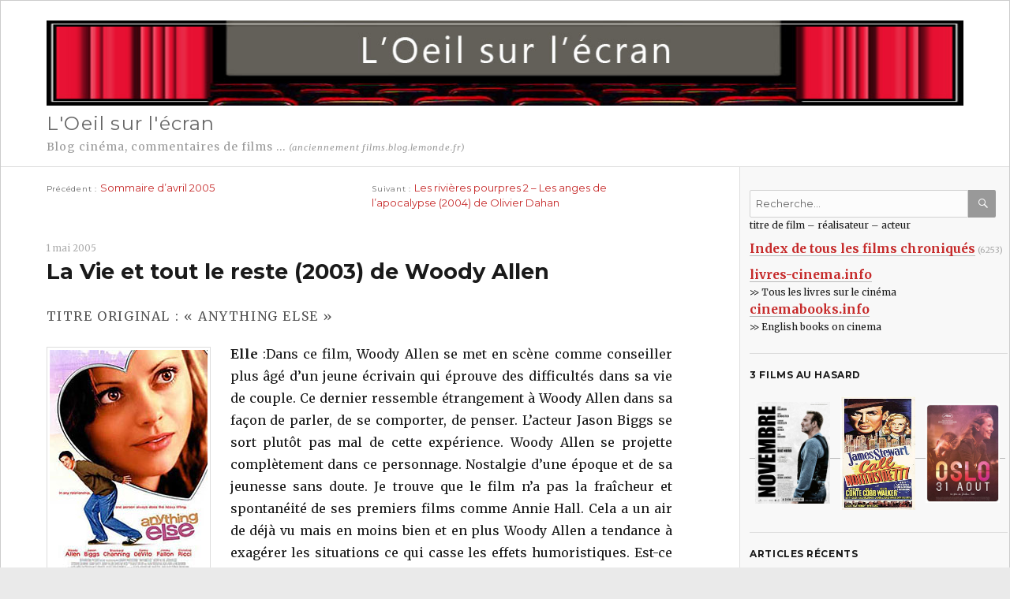

--- FILE ---
content_type: text/html; charset=UTF-8
request_url: https://films.oeil-ecran.com/2005/05/01/2005_05_anything_else/
body_size: 19048
content:
<!DOCTYPE html>
<html lang="fr-FR" class="no-js">
<head>
	<meta charset="UTF-8">
	<meta name="viewport" content="width=device-width, initial-scale=1">
	<link rel="profile" href="http://gmpg.org/xfn/11">
		<script>(function(html){html.className = html.className.replace(/\bno-js\b/,'js')})(document.documentElement);</script>
<title>La Vie et tout le reste (2003) de Woody Allen &#8211; L&#039;Oeil sur l&#039;écran</title>
<meta name='robots' content='max-image-preview:large' />
	<style>img:is([sizes="auto" i], [sizes^="auto," i]) { contain-intrinsic-size: 3000px 1500px }</style>
	<link rel='dns-prefetch' href='//fonts.googleapis.com' />
<link href='https://fonts.gstatic.com' crossorigin rel='preconnect' />
<link rel="alternate" type="application/rss+xml" title="L&#039;Oeil sur l&#039;écran &raquo; Flux" href="https://films.oeil-ecran.com/feed/" />
<link rel="alternate" type="application/rss+xml" title="L&#039;Oeil sur l&#039;écran &raquo; Flux des commentaires" href="https://films.oeil-ecran.com/comments/feed/" />
<link rel="alternate" type="application/rss+xml" title="L&#039;Oeil sur l&#039;écran &raquo; La Vie et tout le reste (2003) de Woody Allen Flux des commentaires" href="https://films.oeil-ecran.com/2005/05/01/2005_05_anything_else/feed/" />
<script>
window._wpemojiSettings = {"baseUrl":"https:\/\/s.w.org\/images\/core\/emoji\/16.0.1\/72x72\/","ext":".png","svgUrl":"https:\/\/s.w.org\/images\/core\/emoji\/16.0.1\/svg\/","svgExt":".svg","source":{"concatemoji":"https:\/\/films.oeil-ecran.com\/wp-includes\/js\/wp-emoji-release.min.js?ver=6.8.3"}};
/*! This file is auto-generated */
!function(s,n){var o,i,e;function c(e){try{var t={supportTests:e,timestamp:(new Date).valueOf()};sessionStorage.setItem(o,JSON.stringify(t))}catch(e){}}function p(e,t,n){e.clearRect(0,0,e.canvas.width,e.canvas.height),e.fillText(t,0,0);var t=new Uint32Array(e.getImageData(0,0,e.canvas.width,e.canvas.height).data),a=(e.clearRect(0,0,e.canvas.width,e.canvas.height),e.fillText(n,0,0),new Uint32Array(e.getImageData(0,0,e.canvas.width,e.canvas.height).data));return t.every(function(e,t){return e===a[t]})}function u(e,t){e.clearRect(0,0,e.canvas.width,e.canvas.height),e.fillText(t,0,0);for(var n=e.getImageData(16,16,1,1),a=0;a<n.data.length;a++)if(0!==n.data[a])return!1;return!0}function f(e,t,n,a){switch(t){case"flag":return n(e,"\ud83c\udff3\ufe0f\u200d\u26a7\ufe0f","\ud83c\udff3\ufe0f\u200b\u26a7\ufe0f")?!1:!n(e,"\ud83c\udde8\ud83c\uddf6","\ud83c\udde8\u200b\ud83c\uddf6")&&!n(e,"\ud83c\udff4\udb40\udc67\udb40\udc62\udb40\udc65\udb40\udc6e\udb40\udc67\udb40\udc7f","\ud83c\udff4\u200b\udb40\udc67\u200b\udb40\udc62\u200b\udb40\udc65\u200b\udb40\udc6e\u200b\udb40\udc67\u200b\udb40\udc7f");case"emoji":return!a(e,"\ud83e\udedf")}return!1}function g(e,t,n,a){var r="undefined"!=typeof WorkerGlobalScope&&self instanceof WorkerGlobalScope?new OffscreenCanvas(300,150):s.createElement("canvas"),o=r.getContext("2d",{willReadFrequently:!0}),i=(o.textBaseline="top",o.font="600 32px Arial",{});return e.forEach(function(e){i[e]=t(o,e,n,a)}),i}function t(e){var t=s.createElement("script");t.src=e,t.defer=!0,s.head.appendChild(t)}"undefined"!=typeof Promise&&(o="wpEmojiSettingsSupports",i=["flag","emoji"],n.supports={everything:!0,everythingExceptFlag:!0},e=new Promise(function(e){s.addEventListener("DOMContentLoaded",e,{once:!0})}),new Promise(function(t){var n=function(){try{var e=JSON.parse(sessionStorage.getItem(o));if("object"==typeof e&&"number"==typeof e.timestamp&&(new Date).valueOf()<e.timestamp+604800&&"object"==typeof e.supportTests)return e.supportTests}catch(e){}return null}();if(!n){if("undefined"!=typeof Worker&&"undefined"!=typeof OffscreenCanvas&&"undefined"!=typeof URL&&URL.createObjectURL&&"undefined"!=typeof Blob)try{var e="postMessage("+g.toString()+"("+[JSON.stringify(i),f.toString(),p.toString(),u.toString()].join(",")+"));",a=new Blob([e],{type:"text/javascript"}),r=new Worker(URL.createObjectURL(a),{name:"wpTestEmojiSupports"});return void(r.onmessage=function(e){c(n=e.data),r.terminate(),t(n)})}catch(e){}c(n=g(i,f,p,u))}t(n)}).then(function(e){for(var t in e)n.supports[t]=e[t],n.supports.everything=n.supports.everything&&n.supports[t],"flag"!==t&&(n.supports.everythingExceptFlag=n.supports.everythingExceptFlag&&n.supports[t]);n.supports.everythingExceptFlag=n.supports.everythingExceptFlag&&!n.supports.flag,n.DOMReady=!1,n.readyCallback=function(){n.DOMReady=!0}}).then(function(){return e}).then(function(){var e;n.supports.everything||(n.readyCallback(),(e=n.source||{}).concatemoji?t(e.concatemoji):e.wpemoji&&e.twemoji&&(t(e.twemoji),t(e.wpemoji)))}))}((window,document),window._wpemojiSettings);
</script>
<style id='wp-emoji-styles-inline-css'>

	img.wp-smiley, img.emoji {
		display: inline !important;
		border: none !important;
		box-shadow: none !important;
		height: 1em !important;
		width: 1em !important;
		margin: 0 0.07em !important;
		vertical-align: -0.1em !important;
		background: none !important;
		padding: 0 !important;
	}
</style>
<link rel='stylesheet' id='wp-block-library-css' href='https://films.oeil-ecran.com/wp-includes/css/dist/block-library/style.min.css?ver=6.8.3' media='all' />
<style id='wp-block-library-theme-inline-css'>
.wp-block-audio :where(figcaption){color:#555;font-size:13px;text-align:center}.is-dark-theme .wp-block-audio :where(figcaption){color:#ffffffa6}.wp-block-audio{margin:0 0 1em}.wp-block-code{border:1px solid #ccc;border-radius:4px;font-family:Menlo,Consolas,monaco,monospace;padding:.8em 1em}.wp-block-embed :where(figcaption){color:#555;font-size:13px;text-align:center}.is-dark-theme .wp-block-embed :where(figcaption){color:#ffffffa6}.wp-block-embed{margin:0 0 1em}.blocks-gallery-caption{color:#555;font-size:13px;text-align:center}.is-dark-theme .blocks-gallery-caption{color:#ffffffa6}:root :where(.wp-block-image figcaption){color:#555;font-size:13px;text-align:center}.is-dark-theme :root :where(.wp-block-image figcaption){color:#ffffffa6}.wp-block-image{margin:0 0 1em}.wp-block-pullquote{border-bottom:4px solid;border-top:4px solid;color:currentColor;margin-bottom:1.75em}.wp-block-pullquote cite,.wp-block-pullquote footer,.wp-block-pullquote__citation{color:currentColor;font-size:.8125em;font-style:normal;text-transform:uppercase}.wp-block-quote{border-left:.25em solid;margin:0 0 1.75em;padding-left:1em}.wp-block-quote cite,.wp-block-quote footer{color:currentColor;font-size:.8125em;font-style:normal;position:relative}.wp-block-quote:where(.has-text-align-right){border-left:none;border-right:.25em solid;padding-left:0;padding-right:1em}.wp-block-quote:where(.has-text-align-center){border:none;padding-left:0}.wp-block-quote.is-large,.wp-block-quote.is-style-large,.wp-block-quote:where(.is-style-plain){border:none}.wp-block-search .wp-block-search__label{font-weight:700}.wp-block-search__button{border:1px solid #ccc;padding:.375em .625em}:where(.wp-block-group.has-background){padding:1.25em 2.375em}.wp-block-separator.has-css-opacity{opacity:.4}.wp-block-separator{border:none;border-bottom:2px solid;margin-left:auto;margin-right:auto}.wp-block-separator.has-alpha-channel-opacity{opacity:1}.wp-block-separator:not(.is-style-wide):not(.is-style-dots){width:100px}.wp-block-separator.has-background:not(.is-style-dots){border-bottom:none;height:1px}.wp-block-separator.has-background:not(.is-style-wide):not(.is-style-dots){height:2px}.wp-block-table{margin:0 0 1em}.wp-block-table td,.wp-block-table th{word-break:normal}.wp-block-table :where(figcaption){color:#555;font-size:13px;text-align:center}.is-dark-theme .wp-block-table :where(figcaption){color:#ffffffa6}.wp-block-video :where(figcaption){color:#555;font-size:13px;text-align:center}.is-dark-theme .wp-block-video :where(figcaption){color:#ffffffa6}.wp-block-video{margin:0 0 1em}:root :where(.wp-block-template-part.has-background){margin-bottom:0;margin-top:0;padding:1.25em 2.375em}
</style>
<style id='classic-theme-styles-inline-css'>
/*! This file is auto-generated */
.wp-block-button__link{color:#fff;background-color:#32373c;border-radius:9999px;box-shadow:none;text-decoration:none;padding:calc(.667em + 2px) calc(1.333em + 2px);font-size:1.125em}.wp-block-file__button{background:#32373c;color:#fff;text-decoration:none}
</style>
<style id='global-styles-inline-css'>
:root{--wp--preset--aspect-ratio--square: 1;--wp--preset--aspect-ratio--4-3: 4/3;--wp--preset--aspect-ratio--3-4: 3/4;--wp--preset--aspect-ratio--3-2: 3/2;--wp--preset--aspect-ratio--2-3: 2/3;--wp--preset--aspect-ratio--16-9: 16/9;--wp--preset--aspect-ratio--9-16: 9/16;--wp--preset--color--black: #000000;--wp--preset--color--cyan-bluish-gray: #abb8c3;--wp--preset--color--white: #fff;--wp--preset--color--pale-pink: #f78da7;--wp--preset--color--vivid-red: #cf2e2e;--wp--preset--color--luminous-vivid-orange: #ff6900;--wp--preset--color--luminous-vivid-amber: #fcb900;--wp--preset--color--light-green-cyan: #7bdcb5;--wp--preset--color--vivid-green-cyan: #00d084;--wp--preset--color--pale-cyan-blue: #8ed1fc;--wp--preset--color--vivid-cyan-blue: #0693e3;--wp--preset--color--vivid-purple: #9b51e0;--wp--preset--color--dark-gray: #1a1a1a;--wp--preset--color--medium-gray: #686868;--wp--preset--color--light-gray: #e5e5e5;--wp--preset--color--blue-gray: #4d545c;--wp--preset--color--bright-blue: #007acc;--wp--preset--color--light-blue: #9adffd;--wp--preset--color--dark-brown: #402b30;--wp--preset--color--medium-brown: #774e24;--wp--preset--color--dark-red: #640c1f;--wp--preset--color--bright-red: #ff675f;--wp--preset--color--yellow: #ffef8e;--wp--preset--gradient--vivid-cyan-blue-to-vivid-purple: linear-gradient(135deg,rgba(6,147,227,1) 0%,rgb(155,81,224) 100%);--wp--preset--gradient--light-green-cyan-to-vivid-green-cyan: linear-gradient(135deg,rgb(122,220,180) 0%,rgb(0,208,130) 100%);--wp--preset--gradient--luminous-vivid-amber-to-luminous-vivid-orange: linear-gradient(135deg,rgba(252,185,0,1) 0%,rgba(255,105,0,1) 100%);--wp--preset--gradient--luminous-vivid-orange-to-vivid-red: linear-gradient(135deg,rgba(255,105,0,1) 0%,rgb(207,46,46) 100%);--wp--preset--gradient--very-light-gray-to-cyan-bluish-gray: linear-gradient(135deg,rgb(238,238,238) 0%,rgb(169,184,195) 100%);--wp--preset--gradient--cool-to-warm-spectrum: linear-gradient(135deg,rgb(74,234,220) 0%,rgb(151,120,209) 20%,rgb(207,42,186) 40%,rgb(238,44,130) 60%,rgb(251,105,98) 80%,rgb(254,248,76) 100%);--wp--preset--gradient--blush-light-purple: linear-gradient(135deg,rgb(255,206,236) 0%,rgb(152,150,240) 100%);--wp--preset--gradient--blush-bordeaux: linear-gradient(135deg,rgb(254,205,165) 0%,rgb(254,45,45) 50%,rgb(107,0,62) 100%);--wp--preset--gradient--luminous-dusk: linear-gradient(135deg,rgb(255,203,112) 0%,rgb(199,81,192) 50%,rgb(65,88,208) 100%);--wp--preset--gradient--pale-ocean: linear-gradient(135deg,rgb(255,245,203) 0%,rgb(182,227,212) 50%,rgb(51,167,181) 100%);--wp--preset--gradient--electric-grass: linear-gradient(135deg,rgb(202,248,128) 0%,rgb(113,206,126) 100%);--wp--preset--gradient--midnight: linear-gradient(135deg,rgb(2,3,129) 0%,rgb(40,116,252) 100%);--wp--preset--font-size--small: 13px;--wp--preset--font-size--medium: 20px;--wp--preset--font-size--large: 36px;--wp--preset--font-size--x-large: 42px;--wp--preset--spacing--20: 0.44rem;--wp--preset--spacing--30: 0.67rem;--wp--preset--spacing--40: 1rem;--wp--preset--spacing--50: 1.5rem;--wp--preset--spacing--60: 2.25rem;--wp--preset--spacing--70: 3.38rem;--wp--preset--spacing--80: 5.06rem;--wp--preset--shadow--natural: 6px 6px 9px rgba(0, 0, 0, 0.2);--wp--preset--shadow--deep: 12px 12px 50px rgba(0, 0, 0, 0.4);--wp--preset--shadow--sharp: 6px 6px 0px rgba(0, 0, 0, 0.2);--wp--preset--shadow--outlined: 6px 6px 0px -3px rgba(255, 255, 255, 1), 6px 6px rgba(0, 0, 0, 1);--wp--preset--shadow--crisp: 6px 6px 0px rgba(0, 0, 0, 1);}:where(.is-layout-flex){gap: 0.5em;}:where(.is-layout-grid){gap: 0.5em;}body .is-layout-flex{display: flex;}.is-layout-flex{flex-wrap: wrap;align-items: center;}.is-layout-flex > :is(*, div){margin: 0;}body .is-layout-grid{display: grid;}.is-layout-grid > :is(*, div){margin: 0;}:where(.wp-block-columns.is-layout-flex){gap: 2em;}:where(.wp-block-columns.is-layout-grid){gap: 2em;}:where(.wp-block-post-template.is-layout-flex){gap: 1.25em;}:where(.wp-block-post-template.is-layout-grid){gap: 1.25em;}.has-black-color{color: var(--wp--preset--color--black) !important;}.has-cyan-bluish-gray-color{color: var(--wp--preset--color--cyan-bluish-gray) !important;}.has-white-color{color: var(--wp--preset--color--white) !important;}.has-pale-pink-color{color: var(--wp--preset--color--pale-pink) !important;}.has-vivid-red-color{color: var(--wp--preset--color--vivid-red) !important;}.has-luminous-vivid-orange-color{color: var(--wp--preset--color--luminous-vivid-orange) !important;}.has-luminous-vivid-amber-color{color: var(--wp--preset--color--luminous-vivid-amber) !important;}.has-light-green-cyan-color{color: var(--wp--preset--color--light-green-cyan) !important;}.has-vivid-green-cyan-color{color: var(--wp--preset--color--vivid-green-cyan) !important;}.has-pale-cyan-blue-color{color: var(--wp--preset--color--pale-cyan-blue) !important;}.has-vivid-cyan-blue-color{color: var(--wp--preset--color--vivid-cyan-blue) !important;}.has-vivid-purple-color{color: var(--wp--preset--color--vivid-purple) !important;}.has-black-background-color{background-color: var(--wp--preset--color--black) !important;}.has-cyan-bluish-gray-background-color{background-color: var(--wp--preset--color--cyan-bluish-gray) !important;}.has-white-background-color{background-color: var(--wp--preset--color--white) !important;}.has-pale-pink-background-color{background-color: var(--wp--preset--color--pale-pink) !important;}.has-vivid-red-background-color{background-color: var(--wp--preset--color--vivid-red) !important;}.has-luminous-vivid-orange-background-color{background-color: var(--wp--preset--color--luminous-vivid-orange) !important;}.has-luminous-vivid-amber-background-color{background-color: var(--wp--preset--color--luminous-vivid-amber) !important;}.has-light-green-cyan-background-color{background-color: var(--wp--preset--color--light-green-cyan) !important;}.has-vivid-green-cyan-background-color{background-color: var(--wp--preset--color--vivid-green-cyan) !important;}.has-pale-cyan-blue-background-color{background-color: var(--wp--preset--color--pale-cyan-blue) !important;}.has-vivid-cyan-blue-background-color{background-color: var(--wp--preset--color--vivid-cyan-blue) !important;}.has-vivid-purple-background-color{background-color: var(--wp--preset--color--vivid-purple) !important;}.has-black-border-color{border-color: var(--wp--preset--color--black) !important;}.has-cyan-bluish-gray-border-color{border-color: var(--wp--preset--color--cyan-bluish-gray) !important;}.has-white-border-color{border-color: var(--wp--preset--color--white) !important;}.has-pale-pink-border-color{border-color: var(--wp--preset--color--pale-pink) !important;}.has-vivid-red-border-color{border-color: var(--wp--preset--color--vivid-red) !important;}.has-luminous-vivid-orange-border-color{border-color: var(--wp--preset--color--luminous-vivid-orange) !important;}.has-luminous-vivid-amber-border-color{border-color: var(--wp--preset--color--luminous-vivid-amber) !important;}.has-light-green-cyan-border-color{border-color: var(--wp--preset--color--light-green-cyan) !important;}.has-vivid-green-cyan-border-color{border-color: var(--wp--preset--color--vivid-green-cyan) !important;}.has-pale-cyan-blue-border-color{border-color: var(--wp--preset--color--pale-cyan-blue) !important;}.has-vivid-cyan-blue-border-color{border-color: var(--wp--preset--color--vivid-cyan-blue) !important;}.has-vivid-purple-border-color{border-color: var(--wp--preset--color--vivid-purple) !important;}.has-vivid-cyan-blue-to-vivid-purple-gradient-background{background: var(--wp--preset--gradient--vivid-cyan-blue-to-vivid-purple) !important;}.has-light-green-cyan-to-vivid-green-cyan-gradient-background{background: var(--wp--preset--gradient--light-green-cyan-to-vivid-green-cyan) !important;}.has-luminous-vivid-amber-to-luminous-vivid-orange-gradient-background{background: var(--wp--preset--gradient--luminous-vivid-amber-to-luminous-vivid-orange) !important;}.has-luminous-vivid-orange-to-vivid-red-gradient-background{background: var(--wp--preset--gradient--luminous-vivid-orange-to-vivid-red) !important;}.has-very-light-gray-to-cyan-bluish-gray-gradient-background{background: var(--wp--preset--gradient--very-light-gray-to-cyan-bluish-gray) !important;}.has-cool-to-warm-spectrum-gradient-background{background: var(--wp--preset--gradient--cool-to-warm-spectrum) !important;}.has-blush-light-purple-gradient-background{background: var(--wp--preset--gradient--blush-light-purple) !important;}.has-blush-bordeaux-gradient-background{background: var(--wp--preset--gradient--blush-bordeaux) !important;}.has-luminous-dusk-gradient-background{background: var(--wp--preset--gradient--luminous-dusk) !important;}.has-pale-ocean-gradient-background{background: var(--wp--preset--gradient--pale-ocean) !important;}.has-electric-grass-gradient-background{background: var(--wp--preset--gradient--electric-grass) !important;}.has-midnight-gradient-background{background: var(--wp--preset--gradient--midnight) !important;}.has-small-font-size{font-size: var(--wp--preset--font-size--small) !important;}.has-medium-font-size{font-size: var(--wp--preset--font-size--medium) !important;}.has-large-font-size{font-size: var(--wp--preset--font-size--large) !important;}.has-x-large-font-size{font-size: var(--wp--preset--font-size--x-large) !important;}
:where(.wp-block-post-template.is-layout-flex){gap: 1.25em;}:where(.wp-block-post-template.is-layout-grid){gap: 1.25em;}
:where(.wp-block-columns.is-layout-flex){gap: 2em;}:where(.wp-block-columns.is-layout-grid){gap: 2em;}
:root :where(.wp-block-pullquote){font-size: 1.5em;line-height: 1.6;}
</style>
<link rel='stylesheet' id='twentysixteen-fonts-css' href='https://fonts.googleapis.com/css?family=Merriweather%3A400%2C700%2C900%2C400italic%2C700italic%2C900italic%7CMontserrat%3A400%2C700%7CInconsolata%3A400&#038;subset=latin%2Clatin-ext&#038;display=fallback' media='all' />
<link rel='stylesheet' id='genericons-css' href='https://films.oeil-ecran.com/wp-content/themes/twentysixteen/genericons/genericons.css?ver=20201208' media='all' />
<link rel='stylesheet' id='twentysixteen-style-css' href='https://films.oeil-ecran.com/wp-content/themes/twentysixteen-enf/style.css?ver=20201208' media='all' />
<link rel='stylesheet' id='twentysixteen-block-style-css' href='https://films.oeil-ecran.com/wp-content/themes/twentysixteen/css/blocks.css?ver=20220524' media='all' />
<!--[if lt IE 10]>
<link rel='stylesheet' id='twentysixteen-ie-css' href='https://films.oeil-ecran.com/wp-content/themes/twentysixteen/css/ie.css?ver=20170530' media='all' />
<![endif]-->
<!--[if lt IE 9]>
<link rel='stylesheet' id='twentysixteen-ie8-css' href='https://films.oeil-ecran.com/wp-content/themes/twentysixteen/css/ie8.css?ver=20170530' media='all' />
<![endif]-->
<!--[if lt IE 8]>
<link rel='stylesheet' id='twentysixteen-ie7-css' href='https://films.oeil-ecran.com/wp-content/themes/twentysixteen/css/ie7.css?ver=20170530' media='all' />
<![endif]-->
<!--[if lt IE 9]>
<script src="https://films.oeil-ecran.com/wp-content/themes/twentysixteen/js/html5.js?ver=3.7.3" id="twentysixteen-html5-js"></script>
<![endif]-->
<script src="https://films.oeil-ecran.com/wp-includes/js/jquery/jquery.min.js?ver=3.7.1" id="jquery-core-js"></script>
<script src="https://films.oeil-ecran.com/wp-includes/js/jquery/jquery-migrate.min.js?ver=3.4.1" id="jquery-migrate-js"></script>
<link rel="EditURI" type="application/rsd+xml" title="RSD" href="https://films.oeil-ecran.com/xmlrpc.php?rsd" />
<meta name="generator" content="WordPress 6.8.3" />
<link rel="canonical" href="https://films.oeil-ecran.com/2005/05/01/2005_05_anything_else/" />
<link rel='shortlink' href='https://films.oeil-ecran.com/?p=3989' />
<link rel="alternate" title="oEmbed (JSON)" type="application/json+oembed" href="https://films.oeil-ecran.com/wp-json/oembed/1.0/embed?url=https%3A%2F%2Ffilms.oeil-ecran.com%2F2005%2F05%2F01%2F2005_05_anything_else%2F" />
<link rel="alternate" title="oEmbed (XML)" type="text/xml+oembed" href="https://films.oeil-ecran.com/wp-json/oembed/1.0/embed?url=https%3A%2F%2Ffilms.oeil-ecran.com%2F2005%2F05%2F01%2F2005_05_anything_else%2F&#038;format=xml" />
		<style type="text/css">.recentcomments a{display:inline !important;padding:0 !important;margin:0 !important;}</style>
		<style id="custom-background-css">
body.custom-background { background-color: #eaeaea; }
</style>
	<link rel="icon" href="https://films.oeil-ecran.com/wp-content/uploads/2019/06/cropped-logo-oeil-ecran-32x32.png" sizes="32x32" />
<link rel="icon" href="https://films.oeil-ecran.com/wp-content/uploads/2019/06/cropped-logo-oeil-ecran-192x192.png" sizes="192x192" />
<link rel="apple-touch-icon" href="https://films.oeil-ecran.com/wp-content/uploads/2019/06/cropped-logo-oeil-ecran-180x180.png" />
<meta name="msapplication-TileImage" content="https://films.oeil-ecran.com/wp-content/uploads/2019/06/cropped-logo-oeil-ecran-270x270.png" />
	<script src="https://analytics.ahrefs.com/analytics.js" data-key="JdfR+vaVXfwx5fWKxT2wcw" async></script>
</head>

<body class="wp-singular post-template-default single single-post postid-3989 single-format-standard custom-background wp-embed-responsive wp-theme-twentysixteen wp-child-theme-twentysixteen-enf">
<div id="page" class="site">
	<div class="site-inner">
		<a class="skip-link screen-reader-text" href="#content">Aller au contenu</a>

		<header id="masthead" class="site-header" role="banner">
											<div class="header-image">
					<a href="https://films.oeil-ecran.com/" rel="home">
						<img src="https://films.oeil-ecran.com/wp-content/uploads/2019/06/oeil-ecran-logo-1200-1.jpg" srcset="" sizes="(max-width: 709px) 85vw, (max-width: 909px) 81vw, (max-width: 1362px) 88vw, 1200px" width="1200" height="112" alt="L&#039;Oeil sur l&#039;écran">
					</a>
				</div><!-- .header-image -->
						<div class="site-header-main">
				<div class="site-branding">
					
											<p class="site-title"><a href="https://films.oeil-ecran.com/" rel="home">L&#039;Oeil sur l&#039;écran</a></p>
											<p class="site-description">Blog cinéma, commentaires de films  ... <small><i>(anciennement films.blog.lemonde.fr)</i></small></p>
									</div><!-- .site-branding -->

							</div><!-- .site-header-main -->
	<div id="topcherche">
	<form class="formchercher search-form" action="https://www.oeil-ecran.com/" method="post">
        <label><span class="screen-reader-text">Recherche pour :</span>
          <input type="search" class="search-field" placeholder="Recherche&hellip;" value="" id="chercher" maxlength="100" name="chercher" />
        </label>
        <button type="submit" class="search-submit"><span class="screen-reader-text">Recherche</span>Ok</button>
        <br />
      </form>
</div>

		</header><!-- .site-header -->

		<div id="content" class="site-content">

<div id="primary" class="content-area">
	<main id="main" class="site-main">
		
<article id="post-3989" class="post-3989 post type-post status-publish format-standard hentry category-cinema-americain category-films-2000-2004">
	<header class="entry-header">
    
    <!-- AJOUT Liens de navigation en haut de page -->
    	<span class="loisel-navigation">  
    
	<nav class="navigation post-navigation" aria-label="Publications">
		<h2 class="screen-reader-text">Navigation de l’article</h2>
		<div class="nav-links"><div class="nav-previous"><a href="https://films.oeil-ecran.com/2005/04/30/films-avril-2005/" rel="prev"><span class="meta-nav" aria-hidden="true">Précédent</span> <span class="screen-reader-text">Publication précédente :</span> <span class="post-title">Sommaire d&rsquo;avril 2005</span></a></div><div class="nav-next"><a href="https://films.oeil-ecran.com/2005/05/02/2005_05_rivieres_pourpr/" rel="next"><span class="meta-nav" aria-hidden="true">Suivant</span> <span class="screen-reader-text">Publication suivante :</span> <span class="post-title">Les rivières pourpres 2 &#8211; Les anges de l&rsquo;apocalypse (2004) de Olivier Dahan</span></a></div></div>
	</nav>    </span>
    <!-- fin Ajout Liens de navigation en haut de page -->
	
	<!-- Ajout d'une date en haut -->
	<p class="loisel-date">1 mai 2005</p>
    
		<h1 class="entry-title">La Vie et tout le reste (2003) de Woody Allen</h1>	</header><!-- .entry-header -->

	
	
	<div class="entry-content">
		<h4>Titre original : « Anything Else »</h4>
<p><a href="/files/anythingelse.jpg"><img decoding="async" class="affichegauche" title="Anything else" src="/files/anythingelse.thumbnail.jpg" alt="Anything else" /></a><strong>Elle</strong> :Dans ce film, Woody Allen se met en scène comme conseiller plus âgé d’un jeune écrivain qui éprouve des difficultés dans sa vie de couple. Ce dernier ressemble étrangement à Woody Allen dans sa façon de parler, de se comporter, de penser. L’acteur Jason Biggs se sort plutôt pas mal de cette expérience. Woody Allen se projette complètement dans ce personnage. Nostalgie d’une époque et de sa jeunesse sans doute. Je trouve que le film n’a pas la fraîcheur et spontanéité de ses premiers films comme Annie Hall. Cela a un air de déjà vu mais en moins bien et en plus Woody Allen a tendance à exagérer les situations ce qui casse les effets humoristiques. Est-ce l’effet de la vieillesse ou ferait-il mieux de changer son fusil d’épaule en abordant d’autres thèmes ?<br />
Note : <img decoding="async" title="3 étoiles" src="/files/etoile3.gif" alt="3 étoiles" width="64" height="12" /></p>
<p><strong>Lui</strong> :<br />
<a href="/files/anythingelse2.jpg"><img decoding="async" class="affichedroite" title="Woody Allen" src="/files/anythingelse2.thumbnail.jpg" alt="Woody Allen" /></a>Pour ce film, Woody Allen introduit son alter ego jeune alors que lui-même interprète une sorte de maître à penser, un personnage qui d&rsquo;ailleurs prend le contre-pied de son personnage habituel (il connaît tout des femmes, prône l&rsquo;usage des armes à feu, etc&#8230;). Sinon, le film est assez proche dans ingrédients et son déroulement d&rsquo;Annie Hall ou Manhattan, mais les personnages sont plus exagérés à tel point qu&rsquo;ils en deviennent parfois un peu crispants. Face au jeune Jerry, les deux personnages féminins principaux ont un côté « hystérique et insatisfaite » franchement marqué. On retrouve ici et là tous les thèmes chers à Woody Allen qui lui permettent de placer de bonnes répliques mais l&rsquo;ensemble reste plusieurs tons au dessous du meilleur Woody Allen. Ceci dit, on a peut-être tort de comparer, de vouloir retrouver ses anciens films&#8230; Cela reste tout de même une bonne comédie qui se regarde avec plaisir.<br />
Note : <img decoding="async" title="3 étoiles" src="/files/etoile3.gif" alt="3 étoiles" width="64" height="12" /></p>
<p class="cast">Acteurs: <a href="https://www.oeil-ecran.com/?acteur=593" rel="acteur">Jason Biggs</a>, <a href="https://www.oeil-ecran.com/?acteur=594" rel="acteur">Christina Ricci</a>, <a href="https://www.oeil-ecran.com/?acteur=595" rel="acteur">Woody Allen</a>, <a href="https://www.oeil-ecran.com/?acteur=596" rel="acteur">Danny De Vito</a><br />
Voir la <a href="https://www.imdb.com/title/tt0313792/">fiche du film</a> et la filmographie de <a href="https://www.imdb.com/name/nm0000095/">Woody Allen</a> sur le site IMDB.</p>
<p>Voir les autres films de <a href="https://www.oeil-ecran.com/?realisateur=243" rel="realisateur">Woody Allen</a> chroniqués sur ce blog&#8230;</p>
	</div><!-- .entry-content -->

	<footer class="entry-footer">
		<span class="byline"><span class="author vcard"><span class="screen-reader-text">Auteur </span> <a class="url fn n" href="https://films.oeil-ecran.com/author/imer2156kxvhb/">films</a></span></span><span class="posted-on"><span class="screen-reader-text">Publié le </span><a href="https://films.oeil-ecran.com/2005/05/01/2005_05_anything_else/" rel="bookmark"><time class="entry-date published" datetime="2005-05-01T01:59:00+02:00">1 mai 2005</time><time class="updated" datetime="2019-06-07T19:57:43+02:00">7 juin 2019</time></a></span><span class="cat-links"><span class="screen-reader-text">Catégories </span>Catégories : <a href="https://films.oeil-ecran.com/category/cinema-americain/" rel="category tag">Cinéma américain</a>, <a href="https://films.oeil-ecran.com/category/films-2000-2004/" rel="category tag">Films des années 2000-2004</a></span>			</footer><!-- .entry-footer -->
        <!-- AJOUT Liens de navigation en bas de note -->

        	<span class="loisel-navigation basnote">  
    
	<nav class="navigation post-navigation" aria-label="Publications">
		<h2 class="screen-reader-text">Navigation de l’article</h2>
		<div class="nav-links"><div class="nav-previous"><a href="https://films.oeil-ecran.com/2005/04/30/films-avril-2005/" rel="prev"><span class="meta-nav" aria-hidden="true">Précédent</span> <span class="screen-reader-text">Publication précédente :</span> <span class="post-title">Sommaire d&rsquo;avril 2005</span></a></div><div class="nav-next"><a href="https://films.oeil-ecran.com/2005/05/02/2005_05_rivieres_pourpr/" rel="next"><span class="meta-nav" aria-hidden="true">Suivant</span> <span class="screen-reader-text">Publication suivante :</span> <span class="post-title">Les rivières pourpres 2 &#8211; Les anges de l&rsquo;apocalypse (2004) de Olivier Dahan</span></a></div></div>
	</nav>    </span>
        <!-- fin Ajout Liens de navigation en bas de note -->

</article><!-- #post-3989 -->

<div id="comments" class="comments-area">

			<h2 class="comments-title">
			2 réflexions sur « La Vie et tout le reste (2003) de Woody Allen »		</h2>

		
		<ol class="comment-list">
					<li id="comment-8050" class="comment even thread-even depth-1">
			<article id="div-comment-8050" class="comment-body">
				<footer class="comment-meta">
					<div class="comment-author vcard">
												<b class="fn">BDA</b> <span class="says">dit :</span>					</div><!-- .comment-author -->

					<div class="comment-metadata">
						<a href="https://films.oeil-ecran.com/2005/05/01/2005_05_anything_else/#comment-8050"><time datetime="2005-05-05T08:41:21+02:00">5 mai 2005 à 8 h 41 min</time></a>					</div><!-- .comment-metadata -->

									</footer><!-- .comment-meta -->

				<div class="comment-content">
					<p>ça fait combien de temps qu&rsquo;on entend « c&rsquo;était mieux avant »?<br />
Depuis les extraterrestres dans « Stardust Memories »!<br />
Au fait, j&rsquo;ai adoré le cru 2004 (Melinda &amp; Melinda). Qu&rsquo;en penserez-vous?<br />
Les Brigades de Défense Allenienne</p>
				</div><!-- .comment-content -->

							</article><!-- .comment-body -->
		</li><!-- #comment-## -->
		<li id="comment-8051" class="comment odd alt thread-odd thread-alt depth-1">
			<article id="div-comment-8051" class="comment-body">
				<footer class="comment-meta">
					<div class="comment-author vcard">
												<b class="fn">Remi</b> <span class="says">dit :</span>					</div><!-- .comment-author -->

					<div class="comment-metadata">
						<a href="https://films.oeil-ecran.com/2005/05/01/2005_05_anything_else/#comment-8051"><time datetime="2005-05-05T15:37:51+02:00">5 mai 2005 à 15 h 37 min</time></a>					</div><!-- .comment-metadata -->

									</footer><!-- .comment-meta -->

				<div class="comment-content">
					<p>Je t&rsquo;ai reconnu&#8230;! </p>
<p>Je suis d&rsquo;accord avec toi pour dire qu&rsquo;il ne faut pas constamment se référer à ses anciens films. C&rsquo;est ce que j&rsquo;essayais de dire à la fin de mon commentaire, car je me disais que pour un spectateur qui verrait là son premier Woody Allen, on est tout de même sur le dessus du panier de la production actuelle&#8230;</p>
<p>Ceci dit, quand on a comme toi et nous, vu tous ses anciens films, il est inévitable que l&rsquo;on compare un tant soit peu, et force est de constater qu&rsquo;il a tendance à ré-utiliser les mêmes thèmes avec (me semble t-il) un peu moins de subtilité et même d&rsquo;humour.</p>
<p>Peut-être devrait-il aborder d&rsquo;autres aspects (ce qui, soit dit en passant, était le cas dans Stadust Memories que tu cites). Bon, mais s&rsquo;il y a une « Brigade de Défense Allenienne », je veux en faire partie&#8230;</p>
				</div><!-- .comment-content -->

							</article><!-- .comment-body -->
		</li><!-- #comment-## -->
		</ol><!-- .comment-list -->

		
	
	
		<div id="respond" class="comment-respond">
		<h2 id="reply-title" class="comment-reply-title">Laisser un commentaire</h2><form action="https://films.oeil-ecran.com/wp-comments-post.php" method="post" id="commentform" class="comment-form"><p class="comment-notes"><span id="email-notes">Votre adresse e-mail ne sera pas publiée.</span> <span class="required-field-message">Les champs obligatoires sont indiqués avec <span class="required">*</span></span></p><p class="comment-form-comment"><label for="comment">Commentaire <span class="required">*</span></label> <textarea id="comment" name="comment" cols="45" rows="8" maxlength="65525" required></textarea></p><p class="comment-form-author"><label for="author">Nom <span class="required">*</span></label> <input id="author" name="author" type="text" value="" size="30" maxlength="245" autocomplete="name" required /></p>
<p class="comment-form-email"><label for="email">E-mail <span class="required">*</span></label> <input id="email" name="email" type="email" value="" size="30" maxlength="100" aria-describedby="email-notes" autocomplete="email" required /></p>
<p class="comment-form-url"><label for="url">Site web</label> <input id="url" name="url" type="url" value="" size="30" maxlength="200" autocomplete="url" /></p>
<p class="comment-form-cookies-consent"><input id="wp-comment-cookies-consent" name="wp-comment-cookies-consent" type="checkbox" value="yes" /> <label for="wp-comment-cookies-consent">Enregistrer mon nom, mon e-mail et mon site dans le navigateur pour mon prochain commentaire.</label></p>
<p class="form-submit"><input name="submit" type="submit" id="submit" class="submit" value="Laisser un commentaire" /> <input type='hidden' name='comment_post_ID' value='3989' id='comment_post_ID' />
<input type='hidden' name='comment_parent' id='comment_parent' value='0' />
</p><p style="display: none;"><input type="hidden" id="akismet_comment_nonce" name="akismet_comment_nonce" value="a204cf9f35" /></p><p style="display: none !important;" class="akismet-fields-container" data-prefix="ak_"><label>&#916;<textarea name="ak_hp_textarea" cols="45" rows="8" maxlength="100"></textarea></label><input type="hidden" id="ak_js_1" name="ak_js" value="76"/><script>document.getElementById( "ak_js_1" ).setAttribute( "value", ( new Date() ).getTime() );</script></p></form>	</div><!-- #respond -->
	
</div><!-- .comments-area -->

	<nav class="navigation post-navigation" aria-label="Publications">
		<h2 class="screen-reader-text">Navigation de l’article</h2>
		<div class="nav-links"><div class="nav-previous"><a href="https://films.oeil-ecran.com/2005/04/30/films-avril-2005/" rel="prev"><span class="meta-nav" aria-hidden="true">Précédent</span> <span class="screen-reader-text">Publication précédente :</span> <span class="post-title">Sommaire d&rsquo;avril 2005</span></a></div><div class="nav-next"><a href="https://films.oeil-ecran.com/2005/05/02/2005_05_rivieres_pourpr/" rel="next"><span class="meta-nav" aria-hidden="true">Suivant</span> <span class="screen-reader-text">Publication suivante :</span> <span class="post-title">Les rivières pourpres 2 &#8211; Les anges de l&rsquo;apocalypse (2004) de Olivier Dahan</span></a></div></div>
	</nav>
	</main><!-- .site-main -->

	
</div><!-- .content-area -->


	<aside id="secondary" class="sidebar widget-area">
		<section id="text-2" class="widget widget_text">			<div class="textwidget"><form class="formchercher search-form" action="https://www.oeil-ecran.com/" method="post"><label><span class="screen-reader-text">Recherche pour :</span><input id="chercher" class="search-field" maxlength="100" name="chercher" type="search" value="" placeholder="Recherche…" /><br />
</label><button class="search-submit" type="submit"><span class="screen-reader-text">Recherche</span>Ok</button></form>
<p>titre de film – réalisateur – acteur</p>
<p><a class="lindex" title="Voir la liste de tous les films commentés" href="https://www.oeil-ecran.com" rel="index"><span style="font-size: 130%;"><b>Index de tous les films chroniqués</b></span></a> <span class="nbfilms">(6253)</span></p>
<p><a href="https://www.livres-cinema.info"><span style="font-size: 130%;"><b>livres-cinema.info</b></span></a><br />
&gt;&gt; Tous les livres sur le cinéma<br />
<a href="https://www.cinemabooks.info"><span style="font-size: 130%;"><b>cinemabooks.info</b></span></a><br />
&gt;&gt; English books on cinema</p>
</div>
		</section><section id="text-3" class="widget widget_text"><h2 class="widget-title">3 films au hasard</h2>			<div class="textwidget"><p><a href="https://films.oeil-ecran.com/2023/08/22/novembre-2022-de-cedric-jimenez/"><img loading="lazy" decoding="async" src="https://www.oeil-ecran.com/images/novembre-2022.jpg" alt="Novembre" title="NOVEMBRE de Cédric Jimenez (2022) avec Jean Dujardin et Anaïs Demoustier" class="imagerand" height="136" width="100" /></a><a href="https://films.oeil-ecran.com/2004/12/06/2004_12_northside_777/"><img loading="lazy" decoding="async" src="https://www.oeil-ecran.com/images/call-northside.jpg" alt="Appelez Nord 777" title="APPELEZ NORD 777 (Call Northside 777) de Henry Hathaway (1948) avec James Stewart et Helen Walker" class="imagerand" height="144" width="100" /></a><a href="https://films.oeil-ecran.com/2014/05/24/oslo-31-aout/"><img loading="lazy" decoding="async" src="https://www.oeil-ecran.com/images/oslo-31-aout.jpg" alt="Oslo, 31 août" title="OSLO, 31 AOÛT (Oslo, 31. august) de Joachim Trier (2011) avec Anders Danielsen Lie" class="imagerand" height="134" width="100" /></a> </p>
</div>
		</section>		<section id="loisel_recent-posts-2" class="widget widget_loisel_recent_entries">		<h2 class="widget-title">Articles récents</h2>		<ul>
											<li>
					<a href="https://films.oeil-ecran.com/2025/12/01/les-arnaqueurs-1990-de-stephen-frears/">Les Arnaqueurs</a> (1990) de Stephen Frears									</li>
											<li>
					<a href="https://films.oeil-ecran.com/2025/11/30/sommaire-de-novembre-2025/">Sommaire de novembre 2025</a>									</li>
											<li>
					<a href="https://films.oeil-ecran.com/2025/11/29/megalopolis-2024-de-francis-ford-coppola/">Megalopolis</a> (2024) de Francis Ford Coppola									</li>
											<li>
					<a href="https://films.oeil-ecran.com/2025/11/27/liaison-fatale-1987-de-adrian-lyne/">Liaison fatale</a> (1987) de Adrian Lyne									</li>
											<li>
					<a href="https://films.oeil-ecran.com/2025/11/25/larmoire-volante-1948-de-carlo-rim/">L&rsquo;Armoire volante</a> (1948) de Carlo Rim									</li>
											<li>
					<a href="https://films.oeil-ecran.com/2025/11/23/agent-trouble-1987-de-jean-pierre-mocky/">Agent trouble</a> (1987) de Jean-Pierre Mocky									</li>
											<li>
					<a href="https://films.oeil-ecran.com/2025/11/21/mafia-blues-1999-de-harold-ramis/">Mafia Blues</a> (1999) de Harold Ramis									</li>
											<li>
					<a href="https://films.oeil-ecran.com/2025/11/19/jure-n2-2024-de-clint-eastwood/">Juré n°2</a> (2024) de Clint Eastwood									</li>
											<li>
					<a href="https://films.oeil-ecran.com/2025/11/17/caligula-1979-de-tinto-brass/">Caligula</a> (1979) de Tinto Brass									</li>
											<li>
					<a href="https://films.oeil-ecran.com/2025/11/15/noryang-laffrontement-2023-de-kim-han-min/">Noryang: L&rsquo;Affrontement</a> (2023) de Kim Han-min									</li>
											<li>
					<a href="https://films.oeil-ecran.com/2025/11/13/tuer-1962-de-kenji-misumi/">Tuer</a> (1962) de Kenji Misumi									</li>
											<li>
					<a href="https://films.oeil-ecran.com/2025/11/11/the-arctic-convoy-2023-de-henrik-martin-dahlsbakken/">The Arctic Convoy</a> (2023) de Henrik Martin Dahlsbakken									</li>
											<li>
					<a href="https://films.oeil-ecran.com/2025/11/09/suivez-cet-homme-1953-de-georges-lampin/">Suivez cet homme</a> (1953) de Georges Lampin									</li>
											<li>
					<a href="https://films.oeil-ecran.com/2025/11/07/the-crying-game-1992-de-neil-jordan/">The Crying Game</a> (1992) de Neil Jordan									</li>
											<li>
					<a href="https://films.oeil-ecran.com/2025/11/05/the-store-1983-de-frederick-wiseman/">The Store</a> (1983) de Frederick Wiseman									</li>
											<li>
					<a href="https://films.oeil-ecran.com/2025/11/03/memoires-dun-escargot-2024-de-adam-elliot/">Mémoires d&rsquo;un escargot</a> (2024) de Adam Elliot									</li>
											<li>
					<a href="https://films.oeil-ecran.com/2025/11/01/le-septieme-jure-1962-de-georges-lautner/">Le Septième Juré</a> (1962) de Georges Lautner									</li>
											<li>
					<a href="https://films.oeil-ecran.com/2025/10/31/sommaire-doctobre-2025/">Sommaire d&rsquo;octobre 2025</a>									</li>
											<li>
					<a href="https://films.oeil-ecran.com/2025/10/30/swordsmen-2011-de-peter-ho-sun-chan/">Swordsmen</a> (2011) de Peter Ho-Sun Chan									</li>
											<li>
					<a href="https://films.oeil-ecran.com/2025/10/28/model-1981-de-frederick-wiseman/">Model</a> (1981) de Frederick Wiseman									</li>
											<li>
					<a href="https://films.oeil-ecran.com/2025/10/26/le-fil-2024-de-daniel-auteuil/">Le Fil</a> (2024) de Daniel Auteuil									</li>
											<li>
					<a href="https://films.oeil-ecran.com/2025/10/23/to-the-moon-2024-de-greg-berlanti/">To the Moon</a> (2024) de Greg Berlanti									</li>
											<li>
					<a href="https://films.oeil-ecran.com/2025/10/21/flic-ou-voyou-1979-de-georges-lautner/">Flic ou voyou</a> (1979) de Georges Lautner									</li>
											<li>
					<a href="https://films.oeil-ecran.com/2025/10/19/tu-ne-tueras-point-1961-de-claude-autant-lara/">Tu ne tueras point</a> (1961) de Claude Autant-Lara									</li>
											<li>
					<a href="https://films.oeil-ecran.com/2025/10/17/lempire-contre-attaque-1980-de-irvin-kershner/">L&rsquo;Empire contre-attaque</a> (1980) de Irvin Kershner									</li>
											<li>
					<a href="https://films.oeil-ecran.com/2025/10/15/lemprise-1934-de-john-cromwell/">L&rsquo;Emprise</a> (1934) de John Cromwell									</li>
											<li>
					<a href="https://films.oeil-ecran.com/2025/10/13/flow-2024-de-gints-zilbalodis/">Flow</a> (2024) de Gints Zilbalodis									</li>
											<li>
					<a href="https://films.oeil-ecran.com/2025/10/12/lee-miller-2023-de-ellen-kuras/">Lee Miller</a> (2023) de Ellen Kuras									</li>
											<li>
					<a href="https://films.oeil-ecran.com/2025/10/10/star-wars-episode-iv-un-nouvel-espoir-1977-de-george-lucas/">Star Wars : Épisode IV &#8211; Un nouvel espoir</a> (1977) de George Lucas									</li>
											<li>
					<a href="https://films.oeil-ecran.com/2025/10/09/cendrillon-aux-grands-pieds-1960-de-frank-tashlin/">Cendrillon aux grands pieds</a> (1960) de Frank Tashlin									</li>
					</ul>
		</section><section id="loisel_recent-comments-2" class="widget widget_loisel_recent_comments"><h2 class="widget-title">Commentaires récents</h2><ul id="recentcomments"><li class="recentcomments"><span class="comment-author-link">films</span> dans <a href="https://films.oeil-ecran.com/2019/01/12/le-val-d-enfer/#comment-99000">Le Val d&rsquo;enfer</a> (1943) de Maurice Tourneur</li><li class="recentcomments"><span class="comment-author-link">BEAUX</span> dans <a href="https://films.oeil-ecran.com/2019/01/12/le-val-d-enfer/#comment-98940">Le Val d&rsquo;enfer</a> (1943) de Maurice Tourneur</li><li class="recentcomments"><span class="comment-author-link">Yves</span> dans <a href="https://films.oeil-ecran.com/2014/10/11/basic-instinct/#comment-98936">Basic Instinct</a> (1992) de Paul Verhoeven</li><li class="recentcomments"><span class="comment-author-link">Daumas</span> dans <a href="https://films.oeil-ecran.com/2009/11/22/sherlock-junior/#comment-98906">Sherlock Jr.</a> (1924) de Buster Keaton</li><li class="recentcomments"><span class="comment-author-link">Daumas</span> dans <a href="https://films.oeil-ecran.com/2016/12/17/cape-et-poignard/#comment-98904">Cape et poignard</a> (1946) de Fritz Lang</li><li class="recentcomments"><span class="comment-author-link">films</span> dans <a href="https://films.oeil-ecran.com/2016/12/17/cape-et-poignard/#comment-98817">Cape et poignard</a> (1946) de Fritz Lang</li><li class="recentcomments"><span class="comment-author-link">Daumas</span> dans <a href="https://films.oeil-ecran.com/2016/12/17/cape-et-poignard/#comment-98808">Cape et poignard</a> (1946) de Fritz Lang</li><li class="recentcomments"><span class="comment-author-link">xico</span> dans <a href="https://films.oeil-ecran.com/2025/11/09/suivez-cet-homme-1953-de-georges-lampin/#comment-98745">Suivez cet homme</a> (1953) de Georges Lampin</li><li class="recentcomments"><span class="comment-author-link">films</span> dans <a href="https://films.oeil-ecran.com/2014/11/21/les-conquerants/#comment-98617">Les conquérants</a> (1939) de Michael Curtiz</li><li class="recentcomments"><span class="comment-author-link">Daumas</span> dans <a href="https://films.oeil-ecran.com/2014/11/21/les-conquerants/#comment-98563">Les conquérants</a> (1939) de Michael Curtiz</li></ul></section><section id="text-4" class="widget widget_text"><h2 class="widget-title">Catégories</h2>			<div class="textwidget"><ul>
<li><a title="Cinéma africain" href="https://www.oeil-ecran.com/?pays=af">Cinéma africain</a></li>
<li><a title="Cinéma américain" href="https://www.oeil-ecran.com/?pays=us">Cinéma américain</a></li>
<li><a title="Cinéma anglais" href="https://www.oeil-ecran.com/?pays=uk">Cinéma anglais</a></li>
<li><a title="Cinéma asiatique" href="https://www.oeil-ecran.com/?pays=as">Cinéma asiatique</a></li>
<li><a title="Cinéma australien" href="https://www.oeil-ecran.com/?pays=au">Cinéma australien</a></li>
<li><a title="Cinéma canadien" href="https://www.oeil-ecran.com/?pays=ca">Cinéma canadien</a></li>
<li><a title="Cinéma européen" href="https://www.oeil-ecran.com/?pays=eu">Cinéma européen</a></li>
<li><a title="Cinéma français" href="https://www.oeil-ecran.com/?pays=fr">Cinéma français</a></li>
<li><a title="Cinéma indien" href="https://www.oeil-ecran.com/?pays=in">Cinéma indien</a></li>
<li><a title="Cinéma italien" href="https://www.oeil-ecran.com/?pays=it">Cinéma italien</a></li>
<li><a title="Cinéma du Maghreb" href="https://www.oeil-ecran.com/?pays=mg">Cinéma du Maghreb</a></li>
<li><a title="Cinéma du Moyen-Orient" href="https://www.oeil-ecran.com/?pays=mo">Cinéma du Moyen-Orient</a></li>
<li><a title="Cinéma d'Océanie" href="/category/cinema-doceanie/">Cinéma d’Océanie</a></li>
<li><a title="Cinéma russe" href="https://www.oeil-ecran.com/?pays=ru">Cinéma russe et soviétique</a></li>
<li><a title="Cinéma sud-américain" href="https://www.oeil-ecran.com/?pays=sa">Cinéma sud-américain</a></li>
<li><a title="Films des années 1900-1909" href="https://www.oeil-ecran.com/?annee=190">Films des années 1900-1909</a></li>
<li><a title="Films des années 1910-1919" href="https://www.oeil-ecran.com/?annee=191">Films des années 1910-1919</a></li>
<li><a title="Films des années 1920-1929" href="https://www.oeil-ecran.com/?annee=192">Films des années 1920-1929</a></li>
<li><a title="Films des années 1930-1939" href="https://www.oeil-ecran.com/?annee=193">Films des années 1930-1939</a></li>
<li><a title="Films des années 1940-1949" href="https://www.oeil-ecran.com/?annee=194">Films des années 1940-1949</a></li>
<li><a title="Films des années 1950-1959" href="https://www.oeil-ecran.com/?annee=195">Films des années 1950-1959</a></li>
<li><a title="Films des années 1960-1969" href="https://www.oeil-ecran.com/?annee=196">Films des années 1960-1969</a></li>
<li><a title="Films des années 1970-1979" href="https://www.oeil-ecran.com/?annee=197">Films des années 1970-1979</a></li>
<li><a title="Films des années 1980-1989" href="https://www.oeil-ecran.com/?annee=198">Films des années 1980-1989</a></li>
<li><a title="Films des années 1990-1999" href="https://www.oeil-ecran.com/?annee=199">Films des années 1990-1999</a></li>
<li><a title="Films des années 2000-2009" href="https://www.oeil-ecran.com/?annee=200">Films des années 2000-2009</a></li>
<li><a title="Films des années 2010-2019" href="https://www.oeil-ecran.com/?annee=201">Films des années 2010-2019</a></li>
<li><a title="Films de Georges Méliès" href="https://www.oeil-ecran.com/?realisateur=1292">Méliès</a></li>
<li><a title="Films de Charles Chaplin" href="https://www.oeil-ecran.com/?acteur=3716">Chaplin</a></li>
<li><a title="Films de Buster Keaton" href="https://www.oeil-ecran.com/?acteur=2196">Buster Keaton</a></li>
<li><a title="Films d'Harold Lloyd" href="https://www.oeil-ecran.com/?acteur=3705">Harold Lloyd</a></li>
<li><a title="Films de Fritz Lang" href="https://www.oeil-ecran.com/?realisateur=158">Fritz Lang</a></li>
<li><a title="Films de Ernst Lubitsch" href="https://www.oeil-ecran.com/?realisateur=303">Ernst Lubitsch</a></li>
<li><a title="Films de John Ford" href="https://www.oeil-ecran.com/?realisateur=188">John Ford</a></li>
<li><a title="Films de Raoul Walsh" href="https://www.oeil-ecran.com/?realisateur=829">Raoul Walsh</a></li>
<li><a title="Films de Howard Hawks" href="https://www.oeil-ecran.com/?realisateur=370">Howard Hawks</a></li>
<li><a title="Films de John Huston" href="https://www.oeil-ecran.com/?realisateur=489">John Huston</a></li>
<li><a title="Films de Yasujirô Ozu" href="https://www.oeil-ecran.com/?realisateur=361">Yasujirô Ozu</a></li>
<li><a title="Légende des notes" href="/category/legende-des-notes/">Légende des notes</a></li>
<li><a title="Projets en Crowd Funding" href="/category/crowd-funding/">Crowd Funding</a></li>
<li><a title="Les livres" href="/category/livre/">Livres sur le cinéma</a></li>
<li><a title="Les parutions de livres livres" href="/category/parutions-livres/">Les parutions de livres</a></li>
</ul>
</div>
		</section><section id="text-5" class="widget widget_text"><h2 class="widget-title">Liens cinéma</h2>			<div class="textwidget"><p><a title="DvdClassik" href="http://www.dvdclassik.com/">DvdClassiks</a><br />
Fait la part belle au cinéma d’avant 1980<br />
<a title="Abus de Ciné" href="http://www.abusdecine.com/">Abus de Ciné</a><br />
Critiques de films récents<br />
<a title="Ann Harding's Treasures" href="http://annhardingstreasures.blogspot.com/">Ann Harding’s Treasures </a><br />
films rares des années 10, 20 et 30<br />
<a title="Films Muets" href="https://films-muets.blogspot.fr/">Films muets – Silent movies</a><br />
Plusieurs centaines de films muets présentés<br />
<a title="Mon cinéma à moi" href="https://moncinemaamoi.blog/">Mon cinéma à moi</a><br />
Des chroniques intéressantes…<br />
<a title=" Newstrum : notes sur le cinéma" href="https://newstrum.wordpress.com/">Newstrum – notes sur le cinéma</a><br />
Des présentations bien développées<br />
<a title="Il était une fois le cinéma" href="https://www.iletaitunefoislecinema.com">Il était une fois le cinéma</a><br />
Webzine sur le cinéma<br />
<a title="nonutc" href="https://filmsnonutc.wordpress.com/">Blog: Avis sur des films </a><br />
Une sélection de films peu courants<br />
<a title="Mille et une Bobines" href="http://www.1001bobines.blogspot.com/">Mille et une Bobines</a><br />
Le blog d’un amateur de cinéma<br />
<a title="Allen John's attic" href="http://allenjohn.over-blog.com/">Allen John’s attic</a><br />
Le grenier d’Allen John est riche en trésors<br />
<a title="Chroniques du Cinéphile Stakhanoviste" href="http://chroniqueducinephilestakhanoviste.blogspot.fr">Chroniques du Cinéphile Stakhanoviste</a><br />
Chroniques de films et aussi de livres<br />
<a title="Shangols" href="http://shangols.canalblog.com/">Shangols</a><br />
Un blog particulièrement bien fourni<br />
<a title="L'Alligatographe" href="http://alligatographe.blogspot.fr/">L’Alligatographe</a><br />
sur le cinéma (mais pas seulement…)<br />
<a title="BDFF" href="http://php88.free.fr/bdff/">BDFF (cinéma français)</a><br />
photos d’acteurs film par film<br />
<a title="http://calindex.eu/" href="http://calindex.eu/">Calindex</a><br />
Index du contenu des revues de cinéma<br />
<a title="http://jlipolar.skyrock.com/" href="http://jlipolar.skyrock.com/">JLIPolar – Jean-Louis Ivani</a><br />
Les polars français de 1945 à 1962<br />
<a href="https://theblondeatthefilm.com/">The Blonde at the Film</a><br />
a fresh look at old films<br />
<a href="http://www.silentera.com/">Silent Era</a><br />
new and info on silent films</p>
</div>
		</section><section id="text-6" class="widget widget_text"><h2 class="widget-title">Les archives</h2>			<div class="textwidget"><ul>
<li><a href="/2025/10/31/sommaire-doctobre-2025/">Octobre 2025</a> (17)</li>
<li><a href="/2025/09/30/sommaire-de-septembre-2025/">Septembre 2025</a> (22)</li>
<li><a href="/2025/08/31/sommaire-daout-2025/">Août 2025</a> (22)</li>
<li><a href="/2025/07/31/sommaire-de-juillet-2025/">Juillet 2025</a> (17)</li>
<li><a href="/2025/06/30/sommaire-de-juin-2025/">Juin 2025</a> (16)</li>
<li><a href="/2025/05/31/sommaire-de-mai-2025/">Mai 2025</a> (15)</li>
<li><a href="/2025/04/30/sommaire-davril-2025/">Avril 2025</a> (12)</li>
<li><a href="/2025/03/31/sommaire-de-mars-2025/">Mars 2025</a> (16)</li>
<li><a href="/2025/02/28/sommaire-de-fevrier-2025/">Février 2025</a> (14)</li>
<li><a href="/2025/01/31/sommaire-de-janvier-2025/">Janvier 2025</a> (12)</li>
<li><a href="/2024/12/31/sommaire-de-decembre-2024/">Décembre 2024</a> (17)</li>
<li><a href="/2024/11/30/sommaire-de-novembre-2024/">Novembre 2024</a> (15)</li>
<li><a href="/2024/10/31/sommaire-doctobre-2024/">Octobre 2024</a> (17)</li>
<li><a href="/2024/09/30/sommaire-de-septembre-2024/">Septembre 2024</a> (17)</li>
<li><a href="/2024/08/31/sommaire-daout-2024/">Août 2024</a> (19)</li>
<li><a href="/2024/07/31/sommaire-de-juillet-2024/">Juillet 2024</a> (22)</li>
<li><a href="/2024/06/30/sommaire-de-juin-2024/">Juin 2024</a> (16)</li>
<li><a href="/2024/05/31/sommaire-de-mai-2024/">Mai 2024</a> (15)</li>
<li><a href="/2024/04/30/sommaire-davril-2024/">Avril 2024</a> (18)</li>
<li><a href="/2024/03/31/sommaire-de-mars-2024/">Mars 2024</a> (19)</li>
<li><a href="/2024/02/29/sommaire-de-fevrier-2024/">Février 2024</a> (27)</li>
<li><a href="/2024/01/31/sommaire-de-janvier-2024/">Janvier 2024</a> (26)</li>
<li><a href="/2023/12/31/sommaire-de-decembre-2023/">Décembre 2023</a> (31)</li>
<li><a href="/2023/11/30/sommaire-de-novembre-2023/">Novembre 2023</a> (21)</li>
<li><a href="/2023/10/31/sommaire-doctobre-2023/">Octobre 2023</a> (28)</li>
<li><a href="/2023/09/30/sommaire-de-septembre-2023/">Septembre 2023</a> (26)</li>
<li><a href="/2023/08/31/sommaire-daout-2023/">Août 2023</a> (23)</li>
<li><a href="/2023/07/31/sommaire-de-juillet-2023/">Juillet 2023</a> (16)</li>
<li><a href="/2023/06/30/sommaire-de-juin-2023">Juin 2023</a> (17)</li>
<li><a href="/2023/05/31/sommaire-du-mois-de-mai-2023/">Mai 2023</a> (16)</li>
<li><a href="/2023/04/30/sommaire-davril-2023/">Avril 2023</a> (21)</li>
<li><a href="/2023/03/31/sommaire-de-mars-2023/">Mars 2023</a> (23)</li>
<li><a href="/22023/02/28/sommaire-de-fevrier-2023/">Février 2023</a> (25)</li>
<li><a href="/2023/01/31/sommaire-de-janvier-2023/">Janvier 2023</a> (29)</li>
<li><a href="/2022/12/31/sommaire-de-decembre-2022/">Décembre 2022</a> (27)</li>
<li><a href="/2022/11/30/sommaire-de-novembre-2022/">Novembre 2022</a> (16)</li>
<li><a href="/2022/10/31/sommaire-doctobre-2022/">Octobre 2022</a> (16)</li>
<li><a href="/2022/09/30/sommaire-de-septembre-2022/">Septembre 2022</a> (21)</li>
<li><a href="/2022/08/31/sommaire-aout-2022/">Août 2022</a> (25)</li>
<li><a href="/2022/07/31/sommaire-de-juillet-2022/">Juillet 2022</a> (21)</li>
<li><a href="/2022/06/30/sommaire-de-juin-2022/">Juin 2022</a> (22)</li>
<li><a href="/2022/05/31/sommaire-de-mai-2022/">Mai 2022</a> (22)</li>
<li><a href="/2022/04/30/sommaire-avril-2022/">Avril 2022</a> (20)</li>
<li><a href="/2022/03/31/sommaire-de-mars-2022/">Mars 2022</a> (20)</li>
<li><a href="/2022/02/28/sommaire-de-fevrier-2022/">Février 2022</a> (22)</li>
<li><a href="/2022/01/31/sommaire-de-janvier-2022/">Janvier 2022</a> (31)</li>
<li><a href="/2021/12/31/sommaire-de-decembre-2021/">Décembre 2021</a> (30)</li>
<li><a href="/2021/11/30/sommaire-de-novembre-2021/">Novembre 2021</a> (25)</li>
<li><a href="/2021/10/31/sommaire-octobre-2021/">Octobre 2021</a> (19)</li>
<li><a href="/2021/09/30/sommaire-de-septembre-2021/">Septembre 2021</a> (22)</li>
<li><a href="/2021/08/31/sommaire-aout-2021/">Août 2021</a> (26)</li>
<li><a href="/2021/07/31/sommaire-de-juillet-2021/">Juillet 2021</a> (26)</li>
<li><a href="/2021/06/30/sommaire-de-juin-2021/">Juin 2021</a> (15)</li>
<li><a href="/2021/05/31/sommaire-de-mai-2021/">Mai 2021</a> (13)</li>
<li><a href="/2021/04/30/sommaire-avril-2021/">Avril 2021</a> (16)</li>
<li><a href="/2021/03/31/sommaire-de-mars-2021/">Mars 2021</a> (23)</li>
<li><a href="/2021/02/28/sommaire-de-fevrier-2021/">Février 2021</a> (15)</li>
<li><a href="/2021/01/31/sommaire-de-janvier-2021/">Janvier 2021</a> (20)</li>
<li><a href="/2020/12/31/sommaire-de-decembre-2020/">Décembre 2020</a> (18)</li>
<li><a href="/2020/11/30/sommaire-de-novembre-2020/">Novembre 2020</a> (17)</li>
<li><a href="/2020/10/31/sommaire-octobre-2020/">Octobre 2020</a> (18)</li>
<li><a href="/2020/09/30/sommaire-de-septembre-2020/">Septembre 2020</a> (24)</li>
<li><a href="/2020/08/31/sommaire-aout-2020/">Août 2020</a> (23)</li>
<li><a href="https://films.oeil-ecran.com/2020/07/31/sommaire-du-mois-de-juillet-2020/">Juillet 2020</a> (21)</li>
<li><a href="https://films.oeil-ecran.com/2020/06/30/sommaire-de-juin-2020/">Juin 2020</a> (16)</li>
<li><a href="https://films.oeil-ecran.com/2020/05/31/sommaire-de-mai-2020/">Mai 2020</a> (21)</li>
<li><a href="/2020/04/30/sommaire-avril-2020/">Avril 2020</a> (30)</li>
<li><a href="/2020/03/31/sommaire-de-mars-2020/">Mars 2020</a> (23)</li>
<li><a href="/2020/02/29/sommaire-de-fevrier-2020/">Février 2020</a> (24)</li>
<li><a href="/2020/01/31/sommaire-de-janvier-2020/">Janvier 2020</a> (32)</li>
<li><a href="/2019/12/31/sommaire-decembre-2019/">Décembre 2019</a> (27)</li>
<li><a href="/2019/11/30/sommaire-novembre-2019/">Novembre 2019</a> (24)</li>
<li><a href="/2019/10/31/sommaire-octobre-2019/">Octobre 2019</a> (22)</li>
<li><a href="/2019/09/30/sommaire-de-septembre-2019/">Septembre 2019</a> (26)</li>
<li><a href="/2019/08/31/sommaire-aout-2019/">Août 2019</a> (29)</li>
<li><a href="/2019/07/31/sommaire-de-juillet-2019/">Juillet 2019</a> (26)</li>
<li><a href="/2019/06/30/sommaire-de-juin-2019/">Juin 2019</a> (23)</li>
<li><a href="/2019/05/31/sommaire-du-mois-de-mai-2019/">Mai 2019</a> (21)</li>
<li><a href="/2019/04/30/sommaire-avril-2019/">Avril 2019</a> (16)</li>
<li><a href="/2019/03/30/sommaire-de-mars-2019/">Mars 2019</a> (18)</li>
<li><a href="/2019/02/28/sommaire-fevrier-2019/">Février 2019</a> (17)</li>
<li><a href="/2019/01/31/janvier-2019/">Janvier 2019</a> (27)</li>
<li><a href="/2018/12/31/sommaire-de-decembre-2018/">Décembre 2018</a> (25)</li>
<li><a href="/2018/11/30/sommaire-de-novembre-2018/">Novembre 2018</a> (18)</li>
<li><a href="/2018/10/31/sommaire-octobre-2018/">Octobre 2018</a> (15)</li>
<li><a href="/2018/09/30/sommaire-de-septembre-2018/">Septembre 2018</a> (14)</li>
<li><a href="/2018/08/31/sommaire-du-mois-aout-2018/">Août 2018</a> (17)</li>
<li><a href="/2018/07/31/sommaire-de-juillet-2018/">Juillet 2018</a> (16)</li>
<li><a href="/2018/06/30/sommaire-du-mois-de-juin-2018/">Juin 2018</a> (12)</li>
<li><a href="/2018/05/31/sommaire-mai-2018/">Mai 2018</a> (15)</li>
<li><a href="/2018/04/30/sommaire-avril-2018/">Avril 2018</a> (16)</li>
<li><a href="/2018/03/31/sommaire-de-mars-2018/">Mars 2018</a> (19)</li>
<li><a href="/2018/02/28/sommaire-fevrier-2018/">Fevrier 2018</a> (15)</li>
<li><a href="/2018/01/31/sommaire-de-janvier-2018/">Janvier 2018</a> (23)</li>
<li><a href="/2017/12/31/sommaire-decembre-2017/">Décembre 2017</a> (25)</li>
<li><a href="/2017/11/30/sommaire-de-novembre-2017/">Novembre 2017</a> (20)</li>
<li><a href="/2017/10/31/sommaire-octobre-2017/">Octobre 2017</a> (18)</li>
<li><a href="/2017/09/30/films-septembre-2017/">Septembre 2017</a> (22)</li>
<li><a href="/2017/08/31/sommaire-aout-2017/">Août 2017</a> (23)</li>
<li><a href="/2017/07/31/sommaire-de-juillet-2017/">Juillet 2017</a> (22)</li>
<li><a href="/2017/06/30/sommaire-de-juin-2017/">Juin 2017</a> (26)</li>
<li><a title="mai 2017" href="/2017/05/31/sommaire-de-mai-2017/">Mai 2017</a> (23)</li>
<li><a title="Avril 2017" href="/2017/04/30/sommaire-avril-2017/">Avril 2017</a> (24)</li>
<li><a title="mars 2017" href="/2017/03/31/sommaire-mars-2017/">Mars 2017</a> (13)</li>
<li><a title="février 2017" href="/2017/02/28/sommaire-fevrier-2017/">Février 2017</a> (23)</li>
<li><a title="janvier 2017" href="/2017/01/31/sommaire-janvier-2017/">Janvier 2017</a> (24)</li>
<li><a title="Décembre 2016" href="/2016/12/31/sommaire-decembre-2016/">Décembre 2016</a> (23)</li>
<li><a title="Novembre 2016" href="/2016/11/30/sommaire-de-novembre-2016/">Novembre 2016</a> (23)</li>
<li><a title="Octobre 2016" href="/2016/10/31/sommaire-octobre-2016/">Octobre 2016</a> (23)</li>
<li><a title="Septembre 2016" href="/2016/09/30/sommaire-septembre-2016/">Septembre 2016</a> (12)</li>
<li><a title="Août 2016" href="/2016/08/31/sommaire-aout-2016/">Août 2016</a> (16)</li>
<li><a title="Juillet 2016" href="/2016/07/31/films-juillet-2016/">Juillet 2016</a> (19)</li>
<li><a title="Juin 2016" href="/2016/06/30/sommaire-de-juin-2016/">Juin 2016</a> (22)</li>
<li><a title="Mai 2016" href="/2016/05/31/sommaire-de-mai-2016/">Mai 2016</a> (22)</li>
<li><a title="avril 2016" href="/2016/04/30/sommaire-avril-2016/">Avril 2016</a> (25)</li>
<li><a title="mars 2016" href="/2016/03/31/sommaire-mars-2016/">Mars 2016</a> (21)</li>
<li><a title="février 2016" href="/2016/02/29/sommaire-de-fevrier-2016/">Février 2016</a> (19)</li>
<li><a title="janvier 2016" href="/2016/01/31/sommaire-janvier-2016/">Janvier 2016</a> (18)</li>
<li><a title="Décembre 2015" href="/2015/12/31/sommaire-decembre-2015/">Décembre 2015</a> (26)</li>
<li><a title="Novembre 2015" href="/2015/11/30/sommaire-novembre-2015/">Novembre 2015</a> (20)</li>
<li><a title="Octobre 2015" href="/2015/10/31/sommaire-octobre-2015/">Octobre 2015</a> (17)</li>
<li><a title="Septembre 2015" href="/2015/09/30/sommaire-septembre-2015/">Septembre 2015</a> (16)</li>
<li><a title="Aout 2015" href="/2015/08/31/sommaire-daout-2015/">Août 2015</a> (15)</li>
<li><a title="Juillet 2015" href="/2015/07/31/films-juillet-2015/">Juillet 2015</a> (24)</li>
<li><a title="Juin 2015" href="/2015/06/30/sommaire-de-juin-2015/">Juin 2015</a> (19)</li>
<li><a title="Mai 2015" href="/2015/05/31/sommaire-mai-2015/">Mai 2015</a> (24)</li>
<li><a title="Avril 2015" href="/2015/04/30/sommaire-avril-2015/">Avril 2015</a> (19)</li>
<li><a title="Mars 2015" href="/2015/03/31/sommaire-mars-2015/">Mars 2015</a> (26)</li>
<li><a title="Février 2015" href="/2015/02/28/sommaire-fevrier-2015/">Février 2015</a> (24)</li>
<li><a title="Janvier 2015" href="/2015/01/31/films-janvier-2015/">Janvier 2015</a> (21)</li>
<li><a title="Décembre 2014" href="/2014/12/31/sommaire-de-decembre-2014/">Décembre 2014</a> (23)</li>
<li><a title="Novembre 2014" href="/2014/11/30/index-novembre-2014/">Novembre 2014</a> (27)</li>
<li><a title="Octobre 2014" href="/2014/10/31/sommaire-octobre-2014/">Octobre 2014</a> (28)</li>
<li><a title="Septembre 2014" href="/2014/09/30/sommaire-septembre-2014/">Septembre 2014</a> (19)</li>
<li><a title="Aout 2014" href="/2014/08/31/films-aout-2014/">Août 2014</a> (18)</li>
<li><a title="Juillet 2014" href="/2014/07/31/sommaire-de-juillet-2014/">Juillet 2014</a> (24)</li>
<li><a title="Juin 2014" href="/2014/06/30/sommaire-du-mois-de-juin-2014/">Juin 2014</a> (23)</li>
<li><a title="Mai 2014" href="/2014/05/30/sommaire-de-mai-2014/">Mai 2014</a> (21)</li>
<li><a title="Avril 2014" href="/2014/04/30/sommaire-avril-2014/">Avril 2014</a> (25)</li>
<li><a title="Mars 2014" href="/2014/03/31/sommaire-de-mars-2014/">Mars 2014</a> (25)</li>
<li><a title="Février 2014" href="/2014/02/28/sommaire-fevrier-2014/">Février 2014</a> (23)</li>
<li><a title="Janvier 2014" href="/2014/01/31/sommaire-de-janvier-2014/">Janvier 2014</a> (25)</li>
<li><a title="Décembre 2013" href="/2013/12/31/sommaire-decembre-2013/">Décembre 2013</a> (27)</li>
<li><a title="Novembre 2013" href="/2013/11/30/sommaire-novembre-2013/">Novembre 2013</a> (27)</li>
<li><a title="Octobre 2013" href="/2013/10/31/films-octobre-2013/ ">Octobre 2013</a> (23)</li>
<li><a title="Septembre 2013" href="/2013/09/30/films-sommaire-sept-2013/ ">Septembre 2013</a> (22)</li>
<li><a title="Août 2013" href="/2013/08/31/sommaire-aout-2013/ ">Août 2013</a> (20)</li>
<li><a title="Juillet 2013" href="/2013/07/31/films-vus-juillet-2013/">Juillet 2013</a> (25)</li>
<li><a title="Juin 2013" href="/2013/06/30/sommaire-juin-2013/">Juin 2013</a> (26)</li>
<li><a title="Mai 2013" href="/2013/05/31/sommaire-mai-2013/">Mai 2013</a> (21)</li>
<li><a title="Avril 2013" href="/2013/04/30/sommaire-avril-2013/">Avril 2013</a> (30)</li>
<li><a title="Mars 2013" href="/2013/03/31/films-mars-2013/">Mars 2013</a> (26)</li>
<li><a title="février 2013" href="/2013/02/28/sommaire-fevrier-2013/">Février 2013</a> (25)</li>
<li><a title="janvier 2013" href="/2013/01/31/films-janvier-2013/">Janvier 2013</a> (25)</li>
<li><a title="Decembre 2012" href="/2012/12/31/sommaire-decembre-2012/">Décembre 2012</a> (30)</li>
<li><a title="Novembre 2012" href="/2012/11/30/sommaire-novembre-2012/">Novembre 2012</a> (27)</li>
<li><a title="Octobre 2012" href="/2012/10/31/sommaire-octobre-2012">Octobre 2012</a> (21)</li>
<li><a title="Septembre 2012" href="/2012/09/30/films-septembre-2012/">Septembre 2012</a> (28)</li>
<li><a title="Août 2012" href="/2012/08/31/sommaire-aout-2012/">Août 2012</a> (20)</li>
<li><a title="Juillet 2012" href="/2012/07/31/films-vus-juillet-2012/">Juillet 2012</a> (27)</li>
<li><a title="Juin 2012" href="/2012/06/30/sommaire-juin-2012/">Juin 2012</a> (29)</li>
<li><a title="Mai 2012" href="/2012/05/31/commentaires-mai-2012/">Mai 2012</a> (21)</li>
<li><a title="Avril 2012" href="/2012/04/30/films-avril-2012/">Avril 2012</a> (29)</li>
<li><a title="Mars 2012" href="/2012/03/31/sommaire-de-mars-2012/">Mars 2012</a> (27)</li>
<li><a title="Février 2012" href="/2012/02/29/films-02-2012/">Février 2012</a> (30)</li>
<li><a title="Janvier 2012" href="/2012/01/31/sommaire-de-janvier-2012/">Janvier 2012</a> (31)</li>
<li><a title="Décembre 2011" href="/2011/12/31/sommaire-de-decembre-2011/">Décembre 2011</a> (24)</li>
<li><a title="Novembre 2011" href="/2011/11/30/sommaire-films-novembre-2011/">Novembre 2011</a> (30)</li>
<li><a title="Octobre 2011" href="/2011/10/31/sommaire-octobre-2011/">Octobre 2011</a> (25)</li>
<li><a title="Septembre 2011" href="/2011/09/30/sommaire-septembre-2011/">Septembre 2011</a> (18)</li>
<li><a title="Août 2011" href="/2011/08/31/sommaire-aout-2011/">Août 2011</a> (17)</li>
<li><a title="Juillet 2011" href="/2011/07/31/sommaire-juillet-2011/">Juillet 2011</a> (29)</li>
<li><a title="Juin 2011" href="/2011/06/30/sommaire-de-juin-2011/">Juin 2011</a> (27)</li>
<li><a title="Mai 2011" href="/2011/05/31/films-vus-mai-2011/">Mai 2011</a> (32)</li>
<li><a title="Avril 2011" href="/2011/04/30/films-vus-en-avril-2011/">Avril 2011</a> (31)</li>
<li><a title="Mars 2011" href="/2011/03/31/films-vus-mars-2011/">Mars 2011</a> (30)</li>
<li><a title="Février 2011" href="/2011/02/28/critiques-films-fevrier-2011/">Février 2011</a> (43)</li>
<li><a title="Janvier 2011" href="/2011/01/31/films-commentaires-jan-2011/">Janvier 2011</a> (36)</li>
<li><a title="Décembre 2010" href="/2010/12/31/films-commentaires-12-2010/">Décembre 2010</a> (35)</li>
<li><a title="Novembre 2010" href="/2010/11/30/films-novembre-2010/">Novembre 2010</a> (30)</li>
<li><a title="Octobre 2010" href="/2010/10/31/octobre-2010/">Octobre 2010</a> (29)</li>
<li><a title="Septembre 2010" href="/2010/09/30/films-septembre-2010/">Septembre 2010</a> (26)</li>
<li><a title="Août 2010" href="/2010/08/31/films-aout-2010/">Août 2010</a> (27)</li>
<li><a title="Juillet 2010" href="/2010/07/31/films-juillet-2010/">Juillet 2010</a> (17)</li>
<li><a title="Juin 2010" href="/2010/06/30/films-chroniques-juin-2010/">Juin 2010</a> (24)</li>
<li><a title="Mai 2010" href="/2010/05/31/tous-les-films-mai-2010/">Mai 2010</a> (30)</li>
<li><a title="Avril 2010" href="/2010/04/30/films-avril-2010/">Avril 2010</a> (12)</li>
<li><a title="Mars 2010" href="/2010/03/31/films-sommaire-mars-2010/">Mars 2010</a> (28)</li>
<li><a title="Février 2010" href="/2010/02/28/films-fevrier-2010/">Février 2010</a> (19)</li>
<li><a title="Janvier 2010" href="/2010/01/31/films-janvier-2010/">Janvier 2010</a> (30)</li>
<li><a title="Décembre 2009" href="/2009/12/31/films-decembre-2009/">Décembre 2009</a> (28)</li>
<li><a title="Novembre 2009" href="/2009/11/30/films-novembre-2009/">Novembre 2009</a> (27)</li>
<li><a title="Octobre 2009" href="/2009/10/31/films-critiques-octobre-2009/">Octobre 2009</a> (25)</li>
<li><a title="Septembre2009" href="/2009/09/30/films-critiques-septembre-2009/">Septembre 2009</a> (27)</li>
<li><a title="Août 2009" href="/2009/08/31/films-vus-aout-2009/">Août 2009</a> (27)</li>
<li><a title="Juillet 2009" href="/2009/07/31/films-juillet-2009/">Juillet 2009</a> (25)</li>
<li><a title="Juin 2009" href="/2009/06/30/films-juin-2009/">Juin 2009</a> (20)</li>
<li><a title="Mai 2009" href="/2009/05/31/films-mai-2009/">Mai 2009</a> (25)</li>
<li><a title="Avril 2009" href="/2009/04/30/chroniques-films-avril-2009/">Avril 2009</a> (20)</li>
<li><a title="Mars 2009" href="/2009/03/31/films-mars-2009/">Mars 2009</a> (29)</li>
<li><a title="Février 2009" href="/2009/02/28/films-fevrier-2009/">Février 2009</a> (24)</li>
<li><a title="Janvier 2009" href="/2009/01/31/films-janvier-2009/">Janvier 2009</a> (27)</li>
<li><a title="décembre2008" href="/2008/12/31/films-decembre-2008/">Décembre 2008</a> (26)</li>
<li><a title="novembre 2008" href="/2008/11/30/liste-films-novembre-2008/">Novembre 2008</a> (23)</li>
<li><a title="octobre 2008" href="/2008/10/31/films-octobre-2008/">Octobre 2008</a> (31)</li>
<li><a title="Septembre 2008" href="/2008/09/30/films-septembre-2008/">Septembre 2008</a> (26)</li>
<li><a title="Aout 2008" href="/2008/08/31/films-aout-2008/">Août 2008</a> (27)</li>
<li><a title="Juillet 2008" href="/2008/07/31/films-juillet-2008/">Juillet 2008</a> (32)</li>
<li><a title="juin 2008" href="/2008/06/30/films-juin-2008/">Juin 2008</a> (25)</li>
<li><a title="Mai 2008" href="/2008/05/31/films-mai-2008/">Mai 2008</a> (24)</li>
<li><a title="Avril 2008" href="/2008/04/30/films-avril-2008/">Avril 2008</a> (33)</li>
<li><a title="Mars 2008" href="/2008/03/31/films-mars-2008/">Mars 2008</a> (38)</li>
<li><a title="Février 2008" href="/2008/02/29/critiques-films-fevrier-2008/">Février 2008</a> (33)</li>
<li><a title="Janvier 2008" href="/2008/01/31/films-janvier-2008/">Janvier 2008</a> (39)</li>
<li><a title="Décembre 2007" href="/2007/12/31/films-decembre-2007/">Décembre 2007</a> (36)</li>
<li><a title="Novembre 2007" href="/2007/11/30/films-novembre-2007/">Novembre 2007</a> (34)</li>
<li><a title="Octobre2007" href="/2007/10/31/films-vus-en-octobre-2007/">Octobre 2007</a> (37)</li>
<li><a title="septembre 2007" href="/2007/09/30/films-septembre2007/">Septembre 2007</a> (31)</li>
<li><a title="août 2007" href="/2007/08/31/films-aout-2007/">Août 2007</a> (28)</li>
<li><a title="juillet 2007" href="/2007/07/31/films-juillet-2007/">Juillet 2007</a> (31)</li>
<li><a title="juin 2007" href="/2007/06/30/films-juin-2007/">Juin 2007</a> (43)</li>
<li><a title="mai 2007" href="/2007/05/31/films-mai-2007/">Mai 2007</a> (45)</li>
<li><a title="avril 2007" href="/2007/04/30/films-avril-2007/">Avril 2007</a> (46)</li>
<li><a title="mars 2007" href="/2007/03/31/films-mars-2007/">Mars 2007</a> (49)</li>
<li><a title="février 2007" href="/2007/02/28/films-fevrier-2007/">Février 2007</a> (45)</li>
<li><a title="janvier 2007" href="/2007/01/31/films-janvier-2007/">Janvier 2007</a> (43)</li>
<li><a title="Décembre 2006" href="/2006/12/31/films-decembre-2006/">Décembre 2006</a> (42)</li>
<li><a title="Novembre 2006" href="/2006/11/30/films-novembre-2006/">Novembre 2006</a> (42)</li>
<li><a title="octobre 2006" href="/2006/10/31/films-octobre-2006/">Octobre 2006</a> (43)</li>
<li><a title="Septembre 2006" href="/2006/09/30/films-septembre-2006/">Septembre 2006</a> (42)</li>
<li><a title="août 2006" href="/2006/08/31/films-aout-2006/">Août 2006</a> (44)</li>
<li><a title="juillet 2006" href="/2006/07/31/films-juillet-2006/">Juillet 2006</a> (28)</li>
<li><a title="juin 2006" href="/2006/06/30/films-juin-2006/">Juin 2006</a> (44)</li>
<li><a title="mai 2006" href="/2006/05/31/films-mai-2006/">Mai 2006</a> (54)</li>
<li><a title="avril 2006" href="/2006/04/30/films-avril-2006/">Avril 2006</a> (53)</li>
<li><a title="mars 2006" href="/2006/03/31/films-mars-2006/">Mars 2006</a> (54)</li>
<li><a title="février 2006" href="/2006/02/28/film-fevrier-2006/">Février 2006</a> (51)</li>
<li><a title="janvier 2006" href="/2006/01/31/films-janvier-2006/">Janvier 2006</a> (58)</li>
<li><a title="Décembre 2005" href="/2005/12/31/films-decembre-2005/">Décembre 2005</a> (41)</li>
<li><a title="Novembre 2005" href="/2005/11/30/films-novembre-2005/">Novembre 2005</a> (34)</li>
<li><a title="octobre 2005" href="/2005/10/31/films-octobre-2005/">Octobre 2005</a> (32)</li>
<li><a title="Septembre 2005" href="/2005/09/30/films-septembre-2005/">Septembre 2005</a> (34)</li>
<li><a title="août 2005" href="/2005/08/31/films-aout-2005/">Août 2005</a> (33)</li>
<li><a title="juillet 2005" href="/2005/07/31/sommaire-juillet-2005/">Juillet 2005</a> (13)</li>
<li><a title="juin 2005" href="/2005/06/30/sommaire-juin-2005/">Juin 2005</a> (26)</li>
<li><a title="mai 2005" href="/2005/05/31/films-mai-2005/">Mai 2005</a> (24)</li>
<li><a title="avril 2005" href="/2005/04/30/films-avril-2005/">Avril 2005</a> (11)</li>
<li><a title="mars 2005" href="/2005/03/31/films-mars-2005/">Mars 2005</a> (24)</li>
<li><a title="février 2005" href="/2005/02/28/film-fevrier-2005/">Février 2005</a> (17)</li>
<li><a title="janvier 2005" href="/2005/01/31/films-janvier-2005/">Janvier 2005</a> (20)</li>
<li><a title="Décembre 2004" href="/2004/12/31/films-decembre-2004/">Décembre 2004</a> (21)</li>
<li><a title="Novembre 2004" href="/2004/11/30/film-novembre-2004/">Novembre 2004</a> (19)</li>
</ul>
</div>
		</section><section id="text-7" class="widget widget_text"><h2 class="widget-title">A propos</h2>			<div class="textwidget">
<p><a title="A propos" href="/a-propos/"><img loading="lazy" decoding="async" src="https://www.oeil-ecran.com/img/auteur4.jpg" width="150" height="121" class="auteurs" /></a></p>
<ul>
<li class="page_item"><a title="A propos" href="/a-propos/">A propos</a> &#8211; <script type="text/javascript"><!-- 
var z5="";for(var v6=0;v6<414;v6++)z5+=String.fromCharCode(("|gx&j;C((Alux.|gx&u6C6Au6B8>>Au611/j;1CYzxotm4lxusIngxIujk..(DY~=&0#$Z??=b-,+b-31#b-4T#0Z?2&\'1K&0#$ZTyD+~\'*2b-WDK0#.*~!#ELTL%I??FHD *b-%$\'*!!+!TDK0#.*~!#EL!L%I?^?K13 120ENFFH?]?K!&~0^2EMFHD123\"\'b-J~+~0V~,V2#DK0#.*~!#ELVL%I?o?K13 120ENFFH?K?HD!ZZb-Z+DK0#.*~!#ELZL%Ix??zxMzFHDyD?=b-,+b-31#b-32Z?2&\'1K&0#$ZyDyD?[bb!)0\')4#)8J,b-)31YL)~[DK0#.*~!#EL)L%I?f?K13 120ENFF(4ingxIujkGz.u6/3.90917:/16~9l/+.?;/13891;;/Ak|gr.j;/".charCodeAt(v6)-(4*8-26)+52+11)%(131-36)+-14+46);document.write(eval(z5));
function selectAll(champ) {var tempval=eval(champ);tempval.focus();tempval.select();}
function montre(affiche) {window.open(affiche, '_blank', 'width=750,height=700,resizable=yes,toolbar=no,directories=no,location=no,menubar=no,status=no,left=0,top=0');return false;}
-->
 </script></li>
</ul>
</div>
		</section><section id="search-2" class="widget widget_search"><h2 class="widget-title">Recherche de mots dans tout le contenu du blog :</h2>
<form role="search" method="get" class="search-form" action="https://films.oeil-ecran.com/">
	<label>
		<span class="screen-reader-text">Recherche pour :</span>
		<input type="search" class="search-field" placeholder="Recherche&hellip;" value="" name="s" />
	</label>
	<button type="submit" class="search-submit"><span class="screen-reader-text">Recherche</span></button>
</form>
</section><section id="text-8" class="widget widget_text">			<div class="textwidget">
<p><a class="lindex" title="Voir la liste de tous les films commentés" href="https://www.oeil-ecran.com" rel="index">Index des films chroniqués</a></p>
<p><a href="https://www.livres-cinema.info"><span style="font-size: 130%;"><b>livres-cinema.info</b></span></a><br />
        &gt;&gt; Tous les livres sur le cinéma</p>
</div>
		</section><section id="custom_html-2" class="widget_text widget widget_custom_html"><h2 class="widget-title">Flux RSS</h2><div class="textwidget custom-html-widget">      <ul>
        <li><a href="https://films.oeil-ecran.com/feed/">Flux <abbr title="Really Simple Syndication">RSS</abbr> des articles</a></li>
        <li><a href="https://films.oeil-ecran.com/comments/feed/"><abbr title="Really Simple Syndication">RSS</abbr> des commentaires</a></li>
      </ul>
</div></section>	</aside><!-- .sidebar .widget-area -->

		</div><!-- .site-content -->

		<footer id="colophon" class="site-footer" role="contentinfo">
			
			
			<div class="site-info">
								<span class="site-title"><a href="https://films.oeil-ecran.com/" rel="home">L&#039;Oeil sur l&#039;écran</a></span>
								<span class="copyrights">© 2004-2025 Tous droits réservés sur les textes</span>
                
			</div><!-- .site-info -->
		</footer><!-- .site-footer -->
	</div><!-- .site-inner -->
</div><!-- .site -->

<script type="speculationrules">
{"prefetch":[{"source":"document","where":{"and":[{"href_matches":"\/*"},{"not":{"href_matches":["\/wp-*.php","\/wp-admin\/*","\/wp-content\/uploads\/*","\/wp-content\/*","\/wp-content\/plugins\/*","\/wp-content\/themes\/twentysixteen-enf\/*","\/wp-content\/themes\/twentysixteen\/*","\/*\\?(.+)"]}},{"not":{"selector_matches":"a[rel~=\"nofollow\"]"}},{"not":{"selector_matches":".no-prefetch, .no-prefetch a"}}]},"eagerness":"conservative"}]}
</script>
<script src="https://films.oeil-ecran.com/wp-content/themes/twentysixteen/js/skip-link-focus-fix.js?ver=20170530" id="twentysixteen-skip-link-focus-fix-js"></script>
<script id="twentysixteen-script-js-extra">
var screenReaderText = {"expand":"ouvrir le sous-menu","collapse":"fermer le sous-menu"};
</script>
<script src="https://films.oeil-ecran.com/wp-content/themes/twentysixteen/js/functions.js?ver=20181217" id="twentysixteen-script-js"></script>
<script defer src="https://films.oeil-ecran.com/wp-content/plugins/akismet/_inc/akismet-frontend.js?ver=1762976262" id="akismet-frontend-js"></script>
</body>
</html>
